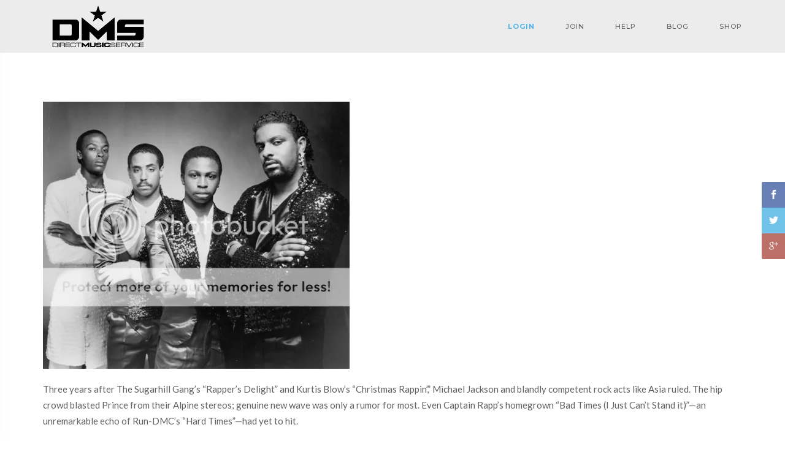

--- FILE ---
content_type: text/html; charset=utf-8
request_url: https://www.google.com/recaptcha/api2/aframe
body_size: 266
content:
<!DOCTYPE HTML><html><head><meta http-equiv="content-type" content="text/html; charset=UTF-8"></head><body><script nonce="iHR6gaTEn3MeVeAQlixv1Q">/** Anti-fraud and anti-abuse applications only. See google.com/recaptcha */ try{var clients={'sodar':'https://pagead2.googlesyndication.com/pagead/sodar?'};window.addEventListener("message",function(a){try{if(a.source===window.parent){var b=JSON.parse(a.data);var c=clients[b['id']];if(c){var d=document.createElement('img');d.src=c+b['params']+'&rc='+(localStorage.getItem("rc::a")?sessionStorage.getItem("rc::b"):"");window.document.body.appendChild(d);sessionStorage.setItem("rc::e",parseInt(sessionStorage.getItem("rc::e")||0)+1);localStorage.setItem("rc::h",'1769623049451');}}}catch(b){}});window.parent.postMessage("_grecaptcha_ready", "*");}catch(b){}</script></body></html>

--- FILE ---
content_type: text/css
request_url: https://blog.directmusicservice.com/wp-content/themes/ampster/css/boxed.css?ver=5.8.1
body_size: 396
content:
/* Boxed Layout */
body.body-boxed #wrapper  {
	background-color:rgba(255,255,255,0.95) !important;
}
@media (min-width:768px) {

	body.body-boxed #wrapper {
		margin:auto;
		width:768px;
		box-shadow:0 0 40px rgba(0, 0, 0, 0.3);
		overflow:hidden;
	}
}

@media (min-width:992px) {
	body.body-boxed #wrapper { width:992px; }
	body.body-boxed .menu-fixed .main-header,
	body.body-boxed .header-transparent .main-header {
        width:992px; 
        left:auto;
        margin:0 auto;
    }
    body.body-boxed.vertical-menu-fixed #wrapper {
    	width:calc(90% - 350px);
    	margin-left: 350px;
    }
    .vertical-menu-fixed.body-boxed .content-fixed {
		padding-left:0;
	}
	.vertical-menu-fixed.body-boxed .content-fixed.right {
		padding-left:0;
		padding-right:0;
	}
	.vertical-menu-fixed.body-boxed .content-fixed .container {
		width:90%;
	}

}
@media (min-width:1200px) {
	body.body-boxed #wrapper,
	body.body-boxed .menu-fixed .main-header,
	body.body-boxed .header-transparent .main-header  {
		width:1200px;
	}
	body.body-boxed.vertical-menu-fixed #wrapper {
    	width:calc(85% - 350px);
    	margin-left: 350px;
    }
}